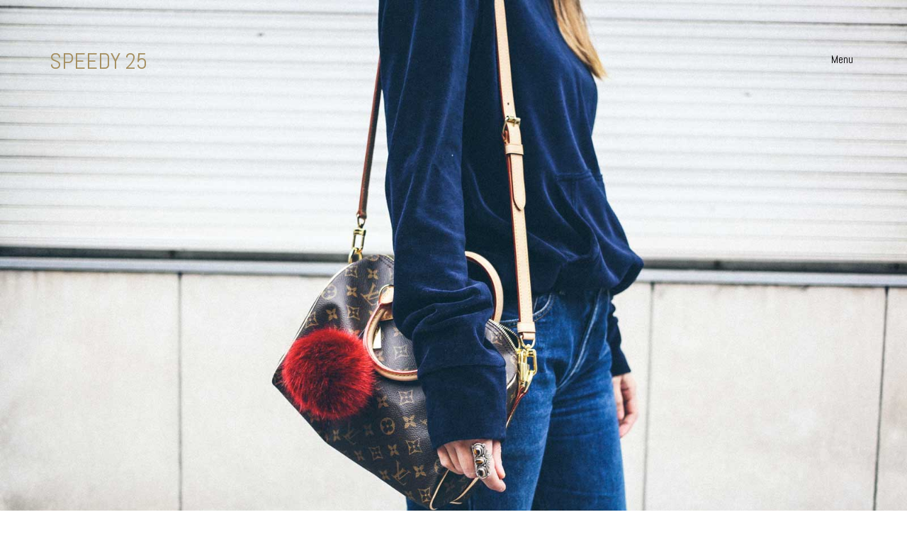

--- FILE ---
content_type: text/html; charset=utf-8
request_url: https://www.speedy25.com/louis-vuitton-clapton-backpack-pink/
body_size: 8389
content:
<!DOCTYPE html>
<html lang="en-US" prefix="og: http://ogp.me/ns#">
<head>	
<meta charset="UTF-8">	
<meta http-equiv="X-UA-Compatible" content="IE=edge">	
<meta name="viewport" content="width=device-width, initial-scale=1">	
<title>Louis Vuitton Clapton Backpack Pink - Speedy 25</title>
<meta name="description" content="Louis Vuitton Clapton Backpack Pink">
<link rel="canonical" href="https://www.speedy25.com/louis-vuitton-clapton-backpack-pink/" />
<meta property="og:locale" content="en_US" />
<meta property="og:type" content="article" />
<meta property="og:title" content="Louis Vuitton Clapton Backpack Pink - Speedy 25" />
<meta property="og:description" content="Louis Vuitton Clapton Backpack Pink" />
<meta property="og:url" content="http://www.speedy25.com/louis-vuitton-clapton-backpack-pink/" />
<meta property="og:site_name" content="Speedy 25" />
<meta property="article:tag" content="Louis Vuitton Clapton Backpack Pink" />
<meta property="article:section" content="Louis Vuitton Clapton Backpack Pink" />
<meta property="article:published_time" content="2025-12-01 10:06:21am" />
<meta property="article:modified_time" content="2025-12-01 10:06:21am" />
<meta property="og:updated_time" content="2025-12-01 10:06:21am" />
<meta property="og:image" content="@@@@img@@@@" />
<meta property="og:image:width" content="1600" />
<meta property="og:image:height" content="1067" />
<meta name="twitter:card" content="summary" />
<meta name="twitter:description" content="Louis Vuitton Clapton Backpack Pink" />
<meta name="twitter:title" content="Louis Vuitton Clapton Backpack Pink - Speedy 25" />
<meta name="twitter:image" content="@@@@img@@@@" />


	<style type="text/css">img.wp-smiley,img.emoji {	display: inline !important;	border: none !important;	box-shadow: none !important;	height: 1em !important;	width: 1em !important;	margin: 0 .07em !important;	vertical-align: -0.1em !important;	background: none !important;	padding: 0 !important;}</style><link rel='stylesheet' id='layerslider-css'  href='/wp-content/plugins/LayerSlider/static/css/layerslider.css?ver=5.6.3' type='text/css' media='all' /><link rel='stylesheet' id='ls-google-fonts-css' href="https://fonts.googleapis.com/css?family=Lato:100,300,regular,700,900%7COpen+Sans:300%7CIndie+Flower:regular%7COswald:300,regular,700&#038;subset=latin%2Clatin-ext" type='text/css' media='all' /><link rel='stylesheet' id='rs-plugin-settings-css'  href='/wp-content/plugins/revslider/public/assets/css/settings.css?ver=5.2.2' type='text/css' media='all' /><style id='rs-plugin-settings-inline-css' type='text/css'>#rs-demo-id {}</style><link rel='stylesheet' id='owl.carousel.css-css'  href='/wp-content/plugins/showcase-visual-composer-addon/assets/css/owl.carousel.min.css?ver=1.3.3' type='text/css' media='' /><link rel='stylesheet' id='owl.theme.css-css'  href='/wp-content/plugins/showcase-visual-composer-addon/assets/css/owl.theme.min.css?ver=1.3.3' type='text/css' media='' /><link rel='stylesheet' id='sc.vc.addon.style-css'  href='/wp-content/plugins/showcase-visual-composer-addon/assets/css/style.min.css?ver=1.0.4' type='text/css' media='' /><link rel='stylesheet' id='wcqi-css-css'  href='/wp-content/plugins/woocommerce-quantity-increment/assets/css/wc-quantity-increment.css?ver=4.9.13' type='text/css' media='all' /><link rel='stylesheet' id='bootstrap-css'  href='/wp-content/themes/kalium/assets/css/bootstrap.css' type='text/css' media='all' /><link rel='stylesheet' id='kalium-main-css'  href='/wp-content/themes/kalium/assets/css/kalium.css?ver=1.8.8.1' type='text/css' media='all' /><link rel='stylesheet' id='font-awesome-css'  href='/wp-content/themes/kalium/assets/css/fonts/font-awesome/font-awesome.css' type='text/css' media='all' /><link rel='stylesheet' id='font-flaticons-css'  href='/wp-content/themes/kalium/assets/css/fonts/flaticons-custom/flaticon.css' type='text/css' media='all' /><link rel='stylesheet' id='font-lineaicons-css'  href='/wp-content/themes/kalium/assets/css/fonts/linea-iconfont/linea_iconfont.css' type='text/css' media='all' /><link rel='stylesheet' id='style-css'  href='/wp-content/themes/kalium/style.css' type='text/css' media='all' /><link rel='stylesheet' id='custom-skin-css'  href='/wp-content/themes/kalium/assets/css/custom-skin.css?ver=1.8.8.1' type='text/css' media='all' /><link rel='stylesheet' id='fluidbox-css'  href='/wp-content/themes/kalium/assets/js/fluidbox/css/fluidbox.css' type='text/css' media='all' /><link rel='stylesheet' id='primary-font-css'  href='//fonts.googleapis.com/css?family=Abel:300,400,500,700&#038;subset=latin' type='text/css' media='all' /><!--n2css--><script type="text/javascript">var ajaxurl = ajaxurl || '/wp-admin/admin-ajax.php';</script><style>body{font-family: 'Abel', sans-serif;font-weight: 300;text-transform: none}.single-blog-holder .comments-holder .comment-holder .commenter-details .name a{font-family: 'Abel', sans-serif;font-weight: 300;text-transform: none}h1,h2,h3,h4,h5,h6{font-family: 'Abel', sans-serif;font-weight: 300;text-transform: uppercase}.message-form .send{font-family: 'Abel', sans-serif;font-weight: 300;text-transform: uppercase}.single-blog-holder .blog-author-holder .author-name{font-family: 'Abel', sans-serif;font-weight: 300;text-transform: uppercase}.single-blog-holder .comments-holder .comment-holder .commenter-details .name{font-family: 'Abel', sans-serif;font-weight: 300;text-transform: uppercase}.single-blog-holder .post-controls .next-post strong,.single-blog-holder .post-controls .prev-post strong{font-family: 'Abel', sans-serif;font-weight: 300;text-transform: uppercase}.single-portfolio-holder .portfolio-big-navigation a{font-family: 'Abel', sans-serif;font-weight: 300;text-transform: uppercase}.main-header.menu-type-standard-menu .standard-menu-container.menu-skin-main{font-family: 'Abel', sans-serif;font-weight: 300;text-transform: uppercase}.main-header.menu-type-standard-menu .standard-menu-container.menu-skin-main div.menu > ul ul{font-family: 'Abel', sans-serif;font-weight: 300;text-transform: uppercase}.header-logo.logo-text,.search-input-live-type,.blog-sidebar .sidebar-box-holder .product_list_widget li .product-details{font-family: 'Abel', sans-serif;font-weight: 300;text-transform: uppercase}</style><script type='text/javascript' src='/wp-includes/js/jquery/jquery.js?ver=1.12.4'></script><script type='text/javascript' src='/wp-includes/js/jquery/jquery-migrate.min.js?ver=1.4.1'></script><script type='text/javascript' src='/wp-content/plugins/LayerSlider/static/js/layerslider.kreaturamedia.jquery.js?ver=5.6.3'></script><script type='text/javascript' src='/wp-content/plugins/LayerSlider/static/js/layerslider.transitions.js?ver=5.6.3'></script><script type='text/javascript' src='/wp-content/plugins/revslider/public/assets/js/jquery.themepunch.tools.min.js?ver=5.2.2'></script><script type='text/javascript' src='/wp-content/plugins/revslider/public/assets/js/jquery.themepunch.revolution.min.js?ver=5.2.2'></script><script type='text/javascript' src='/wp-content/plugins/woocommerce/assets/js/frontend/add-to-cart.min.js?ver=3.3.5'></script><script type='text/javascript' src='/wp-content/plugins/woocommerce-quantity-increment/assets/js/wc-quantity-increment.min.js?ver=4.9.13'></script><script type='text/javascript' src='/wp-content/plugins/js_composer/assets/js/vendors/woocommerce-add-to-cart.js?ver=4.11'></script><link rel='https://api.w.org/' href='/wp-json/' /><link rel="wlwmanifest" type="application/wlwmanifest+xml" href="/wp-includes/wlwmanifest.xml" /> <meta name="generator" content="WordPress 4.9.13" /><meta name="generator" content="WooCommerce 3.3.5" /><link rel='shortlink' href='/louis-vuitton-clapton-backpack-pink/' />	

      
        				<style id="theme-custom-css">body {font-size: 16px !important;}.home .auto-type-element {font-size: 16px;line-height: 26px;}.gmnoprint {display: none;}.menu-bar .ham:after {top: 6px !important;}.menu-bar .ham:before {top: -6px !important;}.menu-bar.exit .ham:before {top: -10px !important;}.page-id-2167 .menu-bar.menu-skin-dark .ham:after, .page-id-2167 .menu-bar.menu-skin-dark .ham:before,.page-id-2167 .menu-bar.menu-skin-dark .ham {background-color: #FFF;}.page-id-2261 .menu-bar.menu-skin-dark .ham:after, .page-id-2261 .menu-bar.menu-skin-dark .ham:before,.page-id-2261 .menu-bar.menu-skin-dark .ham {background-color: #FFF;}.blog-holder .box-holder .post-format .hover-state {background: #FFF !important;}.blog-holder .isotope-item .box-holder .post-info {border: none;}.blog-holder .box-holder .post-info p {display: none !important;}.blog-holder .box-holder .post-info h2 {text-align: center !important;line-height: normal;margin-bottom: 0px;}.blog-holder .box-holder .post-info .details .category i, .blog-holder .box-holder .post-info .details .date i {display: none !important;}.blog-holder .isotope-item .box-holder .post-info h2 a {font-size: 20px !important;}.blog-holder .isotope-item .box-holder .post-info .details {text-align: center;float: none !important;margin-top: 5px;}.blog-holder .box-holder .post-info .details .category, .blog-holder .box-holder .post-info .details .date {float: none !important;text-transform: uppercase;letter-spacing: 5px;font-size: 11px;color: #999;}body.single-post .message-form .form-group .placeholder {    padding-bottom: 0px !important;}.single-blog-holder .comments-holder .comment-holder .commenter-image .comment-connector {border-color: #FFF;}.single-blog-holder .blog-content-holder .post-date-and-category .details>div {display: inline-block;    width: auto;    float: none !important;    text-transform: uppercase;    letter-spacing: 5px;    font-size: 11px;    padding: 0px;    color: #999;}.single-blog-holder .details .date .icon {display: none;}.blog .section-title, .home .section-title  {text-align: center !important;}.portfolio-holder .thumb .hover-state .info p a:hover {color: #a58f60;}body.page-id-2167 .social-networks .list-inline {    text-align: center;}.product-filter ul {text-align: center;text-transform: uppercase;}.product-filter .portfolio-subcategory {    left: 50%;right: auto;    transform: translateX(-50%);}body.page-id-2261 .lab-autotype-text-entry {box-shadow: 0px 2px 0px #222}@media screen and (min-width: 480px){.blog .section-title h2, .home .section-title h2   {    margin-top: 100px;font-size: 40px !important;}}@media screen and (min-width: 992px){.blog .section-title h2, .home .section-title h2   {    margin-top: 20px;font-size: 90px !important;}}@media screen and (min-width: 1200px){.blog .section-title h2, .home .section-title h2 {    font-size: 50px !important;    margin-top: 100px;}}</style>	<noscript><style>.woocommerce-product-gallery{ opacity: 1 !important; }</style></noscript>			<style type="text/css">.recentcomments a{display:inline !important;padding:0 !important;margin:0 !important;}</style>	



<![endif]--><noscript><style type="text/css"> .wpb_animate_when_almost_visible { opacity: 1; }</style></noscript>
</head>

<body class="post-template-default single single-post postid-4035 single-format-standard has-fixed-footer body-lg-skin-kalium-default wpb-js-composer js-comp-ver-4.11 vc_responsive header-absolute">	<div class="mobile-menu-wrapper">		<div class="mobile-menu-container">						<ul id="menu-main-menu" class="menu"><li id="menu-item-3996" class="menu-item menu-item-type-post_type menu-item-object-page menu-item-home menu-item-3996"><a title="old louis vuitton purses" href="/old-louis-vuitton-purses/" class="menu-link">old louis vuitton purses</a></li><li id="menu-item-4036" class="menu-item menu-item-type-post_type menu-item-object-page menu-item-4036"><a title="mens leather satchel bags ireland scotland" href="/mens-leather-satchel-bags-ireland-scotland/" class="menu-link">mens leather satchel bags ireland scotland</a></li><li id="menu-item-4100" class="menu-item menu-item-type-post_type menu-item-object-page menu-item-4100"><a title="louis vuitton montsouris backpack 2018" href="/louis-vuitton-montsouris-backpack-2018/" class="menu-link">louis vuitton montsouris backpack 2018</a></li><li id="menu-item-4110" class="menu-item menu-item-type-post_type menu-item-object-page current_page_parent menu-item-4110"><a title="louis vuitton t shirt size guide" href="/louis-vuitton-t-shirt-size-guide/" class="menu-link">louis vuitton t shirt size guide</a></li></ul>										<form role="search" method="get" class="search-form" action="/">			<input type="search" class="search-field" placeholder="Search site..." value="" name="s" id="search_mobile_inp" />						<label for="search_mobile_inp">				<i class="fa fa-search"></i>			</label>						<input type="submit" class="search-submit" value="Go" />		</form>					</div>	</div><div class="mobile-menu-overlay"></div>	<div class="wrapper" id="main-wrapper">		<header class="main-header menu-type-full-bg-menu is-sticky sticky-soft-bg sticky-autohide sticky-mobile-disabled">	<div class="container">		<div class="logo-and-menu-container">						<div class="logo-column">				<style>.logo-image { width: 50px; }</style><a style='overflow:visible;' href="/" class="header-logo logo-image"><h2>Speedy 25</h2></a>			</div>							<div class="menu-column">																											<a class="menu-bar menu-skin-dark" data-menu-skin-default="menu-skin-dark" data-menu-skin-active="menu-skin-light" href="#">								<span class="show-menu-text icon-hide">Menu</span>		<span class="hide-menu-text">Close</span>				<span class="ham"></span>							</a>								</div>		</div>						<div class="full-screen-menu menu-open-effect-fade menu-skin-dark  menu-horizontally-center menu-aligned-center ">			<div class="container">				<nav>				<ul id="menu-main-menu-1" class="menu"><li class="menu-item menu-item-type-post_type menu-item-object-page menu-item-home menu-item-3996"><a title="louis vuitton supreme camo hat ebay" href="/louis-vuitton-supreme-camo-hat-ebay/" class="menu-link">louis vuitton supreme camo hat ebay</a></li><li class="menu-item menu-item-type-post_type menu-item-object-page menu-item-4036"><a title="louis vuitton usa corporate headquarters" href="/louis-vuitton-usa-corporate-headquarters/" class="menu-link">louis vuitton usa corporate headquarters</a></li><li class="menu-item menu-item-type-post_type menu-item-object-page menu-item-4100"><a title="louis vuitton neverfull pink trimmed" href="/louis-vuitton-neverfull-pink-trimmed/" class="menu-link">louis vuitton neverfull pink trimmed</a></li><li class="menu-item menu-item-type-post_type menu-item-object-page current_page_parent menu-item-4110"><a title="ladies handbags clearance" href="/ladies-handbags-clearance/" class="menu-link">ladies handbags clearance</a></li></ul>					</nav>				</div>											</div>			</div></header><script type="text/javascript">	var headerOptions = {"stickyUseCustomLogo":true,"stickyCustomLogo":["\/wp-content\/uploads\/2016\/11\/R_LOGO.jpg","119","127",""],"stickyCustomLogoWidth":"38"};</script><div class="single-blog-holder post-4035 post type-post status-publish format-standard has-post-thumbnail hentry category-fashion tag-arte-antwerp tag-carven tag-levis tag-sarenza">	<div class="blog-head-holder nivo do-lazy-load-on-shown">	<div class="thumb">		<a href="/wp-content/uploads/2016/10/RuthVanSoom-VuittonSpeedy25-4.jpg"><style>.arel-1 {padding-top: 66.687500% !important;}</style>	<span class="image-placeholder arel-1">		<img data-src="/wp-content/uploads/2016/10/RuthVanSoom-VuittonSpeedy25-4.jpg" width="1600" height="1067" class="visibility-hidden" alt="Vuitton Speedy 25" />	</span>		<span> <a title="louis vuitton x supreme slender wallet epi black" href="/louis-vuitton-x-supreme-slender-wallet-epi-black/" class="menu-link">louis vuitton x supreme slender wallet epi black</a>	</div></div>    <div class="container">		    	<div class="page-container">			<div class="row">    			<div class="col-xs-12">	    			<div class="row">		    			<div class="col-xs-12">			    			<div class="blog-content-holder">					    		<div class="section-title blog-title">						    		<h1>Louis Vuitton Clapton Backpack Pink</h1>						    								    								    		<div class="post-date-and-category">							    		<div class="details">		<div class="date">		<i class="icon icon-basic-calendar"></i>2025-12-01 10:06:21am	</div>			</div>						    		</div>						    										</div>			    				<div class="post-content post-formatting">				    			<img onerror="this.style.display='none'" width="100%" src="https://item2.tradesy.com/images/louis-vuitton-clapton-2018-limited-sold-out-mini-damier-ebene-pink-brown-leather-backpack-23115096-1-0.jpg?width=720&height=960" alt="Louis Vuitton Clapton 2018 Limited Sold Out Mini Damier Ebene Pink Brown Leather Backpack - Tradesy" title="louis vuitton clapton backpack pink"/><br/><img onerror="this.style.display='none'" width="100%" src="https://item2.tradesy.com/images/louis-vuitton-2018-limited-sold-out-clapton-mini-damier-ebene-pink-brown-leather-backpack-23115096-0-1.jpg?width=720&height=960" alt="Louis Vuitton Clapton 2018 Limited Sold Out Mini Damier Ebene Pink Brown Leather Backpack - Tradesy" title="louis vuitton clapton backpack pink"/><br/><img onerror="this.style.display='none'" width="100%" src="https://i.ebayimg.com/images/g/wfQAAOSwfdVfPEOj/s-l1600.jpg" alt="LOUIS VUITTON Clapton backpack rucksack bag N42262 Damier Magnolia pink/Brown LV | eBay" title="louis vuitton clapton backpack pink"/><br/><img onerror="this.style.display='none'" width="100%" src="https://i.pinimg.com/originals/ca/23/19/ca23190903be9400c2e96ebf1dfd8861.jpg" alt="The 10 Best Luxury Backpacks for Summer 2018 | Louis vuitton backpack, Louis vuitton handbags ..." title="louis vuitton clapton backpack pink"/><br/><img onerror="this.style.display='none'" width="100%" src="https://img-static.tradesy.com/item/23641929/louis-vuitton-clapton-pink-and-brown-leather-backpack-0-2-540-540.jpg" alt="Louis Vuitton Clapton Pink and Brown Leather Backpack - Tradesy" title="louis vuitton clapton backpack pink"/><br/><p><h2>Best 25+ Deals for Louis Vuitton Checkered Bag | Poshmark</h2>Pink Lily PINK Victoria's Secret PLAYBOY Polo by Ralph Lauren Prada ... louis vuitton clutch bags &#187; ... Louis Vuitton Clapton noir woman’s wallet NWT $900 $1,080 Size: OS Louis Vuitton christinekicos1. 9. 2. Louis Vuitton ...</p><p>Nov 8, 2020 - Find great deals up to 70% off on pre-owned Louis Vuitton Everyday Backpacks louis vuitton clapton backpack pink  on Mercari. Save on a huge selection of new and used items — from fashion to toys, shoes to electronics.</p><p><h2>Louis Vuitton Backpack Clapton Damier Ebene Pink</h2>Buy and sell authentic handbags including the Louis Vuitton Backpack Clapton Damier Ebene Pink in Coated Canvas/Leather with Gold-tone and thousands of other handbags.</p><p><span class="news_dt">Dec 03, 2019</span>&nbsp;&#0183;&#32;Among all Louis Vuitton backpacks, Palm Springs is the most structured and rigorous in its silhouette, a day-to-night, London-to-Paris kind of backpack. As with Louis Vuitton’s LockMe, the Palm Springs backpack comes in a plethora of styles (among which the ones featuring the fashion house’s iconic soft Monogram canvas are the most louis vuitton clapton backpack pink  popular ...</p><p><h2>Buy Replica Louis Vuitton Damier Ebene Canvas Bags,Fake LV ...</h2>Louis Vuitton N23345 Damier Ebene Canvas Cosmetic Pouch GM $ 199.00 $ 99.00 Add to cart; Sale! Louis Vuitton N40104 Clapton Backpack Damier Ebene Canvas Scarlet $ 299.00 $ 219.00 Add to cart; Sale! Louis Vuitton N40108 Damier Ebene Canvas Vavin PM Wine $ 299.00 $ 199.00 Add to cart; louis vuitton clapton backpack pink  Sale! Louis Vuitton N40108 Damier Ebene Canvas Vavin PM Red ...</p><p>Louis Vuitton Beaumarchais Damier Ebene Venus Pink $ 390.00 Add to cart. Louis Vuitton Beaumarchais Damier Ebene Noir $ 390.00 Add to cart. Louis Vuitton Saintonge Damier Azur Canvas Blue ... Louis Vuitton Clapton Backpack Cream $ 380.00 Add to cart. Louis Vuitton Clapton Backpack Magnolia</p><p><h2>Louis Vuitton Women's Backpacks: Shop Online Now | BUYMA</h2>Best known for its iconic LV Monogram print, Louis Vuitton began in the luggage business, but has quickly expanded its product range to bags, clothing and accessories. Recently, the brand has been collaborating with many artists to create unique, over-the-top pieces that have been growing in popularity among younger generations and Chinese fans.</p><p>Description. Brown and tan Damier Ebene coated canvas Louis Vuitton Clapton PM with brass hardware, pale pink grained calf leather trim, single flat adjustable shoulder strap, single exterior slip pocket, protective feet at base, three interior compartments; one with zip closure, pale pink Alcantara lining, dual slip pockets at interior wall and logo push-lock closure at front flap.</p><p><h2>Louis Vuitton Canvas Backpacks | Mercari</h2>Nov 17, 2020 - Find great deals up to 70% off on pre-owned Louis Vuitton Canvas Backpacks on Mercari. Save on a huge selection of new and used items — from fashion to toys, shoes to electronics.</p><br/> RECENT POSTS: <br/><ul><li><a title="lv neonoe dupe" href="/lv-neonoe-dupe/" class="menu-link">lv neonoe dupe</a></li><li><a title="does louis vuitton use faux leather" href="/does-louis-vuitton-use-faux-leather/" class="menu-link">does louis vuitton use faux leather</a></li><li><a title="lv multicolor long wallet" href="/lv-multicolor-long-wallet/" class="menu-link">lv multicolor long wallet</a></li><li><a title="recall on the louis vuitton metis hobo" href="/recall-on-the-louis-vuitton-metis-hobo/" class="menu-link">recall on the louis vuitton metis hobo</a></li><li><a title="neverfull bag organizer" href="/neverfull-bag-organizer/" class="menu-link">neverfull bag organizer</a></li><li><a title="christmas countdown 2020 gift" href="/christmas-countdown-2020-gift/" class="menu-link">christmas countdown 2020 gift</a></li><li><a title="louis vuitton gm vs pm vs mm" href="/louis-vuitton-gm-vs-pm-vs-mm/" class="menu-link">louis vuitton gm vs pm vs mm</a></li><li><a title="sell your designer handbags for cash" href="/sell-your-designer-handbags-for-cash/" class="menu-link">sell your designer handbags for cash</a></li><li><a title="lv empreinte speedy b 2018" href="/lv-empreinte-speedy-b-2018/" class="menu-link">lv empreinte speedy b 2018</a></li><li><a title="usa nails st louis park mn" href="/usa-nails-st-louis-park-mn/" class="menu-link">usa nails st louis park mn</a></li><li><a title="afterpay gucci belt" href="/afterpay-gucci-belt/" class="menu-link">afterpay gucci belt</a></li><li><a title="michael kors mott phone crossbody bag" href="/michael-kors-mott-phone-crossbody-bag/" class="menu-link">michael kors mott phone crossbody bag</a></li><li><a title="gucci belt with small g's" href="/gucci-belt-with-small-g's/" class="menu-link">gucci belt with small g's</a></li><li><a title="neiman marcus womens bags" href="/neiman-marcus-womens-bags/" class="menu-link">neiman marcus womens bags</a></li></ul>	    				</div>			    								    					    				</div>		    			</div>						<div class="col-xs-12">	</div>	    			</div>    			</div>				    		</div>    		<div class="row">	<div class="col-sm-12">		<div class="post-controls">						<a title="louis vuitton monogram empreinte lumineuse pm" href="/louis-vuitton-monogram-empreinte-lumineuse-pm/" class="menu-link">louis vuitton monogram empreinte lumineuse pm</a>									<a title="louis vuitton damier azur canvas noe bag" href="/louis-vuitton-damier-azur-canvas-noe-bag/" class="menu-link">louis vuitton damier azur canvas noe bag</a>					</div>	</div></div>		</div>    </div>	<!-- Comments -->		<div class="leave-reply-holder">	    <div class="container">				<div id="respond" class="comment-respond">		<h3 id="reply-title" class="comment-reply-title">Share your thoughts <small><a rel="nofollow" id="cancel-comment-reply-link" href="new-in-vuitton-speedy-25/#respond" style="display:none;">Cancel reply</a></small></h3>			<form action="/" method="post" id="commentform" class="comment-form" novalidate>					<div class="message-form">		<div class="row">	<div class="col-sm-12">		<div class="form-group">			<div class="placeholder ver-two">				<label for="comment">Comment</label>			</div>			<textarea id="comment" name="comment" cols="45" rows="8" aria-describedby="form-allowed-tags" aria-required="true"></textarea>		</div>	</div><div class="col-sm-4"><div class="form-group absolute"><div class="placeholder"><label for="author">Name <span class="required">*</span></label></div> <input id="author" name="author" type="text" value="" size="30" maxlength="245" required='required' /></div></div><div class="col-sm-4"><div class="form-group absolute"><div class="placeholder"><label for="email">Email <span class="required">*</span></label></div> <input id="email" name="email" type="email" value="" size="30" maxlength="100" aria-describedby="email-notes" required='required' /></div></div><div class="col-sm-4"><div class="form-group absolute"><div class="placeholder"><label for="url">Website</label></div> <input id="url" name="url" type="url" value="" size="30" maxlength="200" /></div></div><p class="form-submit"><input name="submit" type="submit" id="submit" class="send" value="Comment" /> <input type='hidden' name='comment_post_ID' value='4035' id='comment_post_ID' /><input type='hidden' name='comment_parent' id='comment_parent' value='0' /></p><noscript><input type="hidden" name="JS04X7" value="NS1" /></noscript><noscript><p><strong>Currently you have JavaScript disabled. In order to post comments, please make sure JavaScript and Cookies are enabled, and reload the page.</strong> <a title="louis vuitton monogram multicolor heartbreaker" href="/louis-vuitton-monogram-multicolor-heartbreaker/" class="menu-link">louis vuitton monogram multicolor heartbreaker</a></p></noscript>			</form>			</div><!-- #respond -->			</div>	</div>			</div>	</div>	</div>	</div>		<style> footer.main-footer { background-color: #eeeeee; } </style><footer id="footer" class="main-footer footer-bottom-vertical fixed-footer fixed-footer-fade">	<div class="container">		<div class="big-footer">				<div class="row">		<div class="col-sm-4"><div class="wp-widget section null-instagram-feed null-instagram-feed-2"><h3>Instagram</h3>Instagram has returned invalid data.</div></div>		<div class="col-sm-4"><div class="wp-widget section widget_recent_entries recent-posts-5">		<h3>The Journey of Ruth</h3>		<ul>											<li>					<a title="louis vuitton multi pochette accessoires crossbody bag m44840" href="/louis-vuitton-multi-pochette-accessoires-crossbody-bag-m44840/" class="menu-link">louis vuitton multi pochette accessoires crossbody bag m44840</a>											<span class="post-date">March 25, 2018</span>									</li>											<li>					<a title="lv mini" href="/lv-mini/" class="menu-link">lv mini</a>											<span class="post-date">October 12, 2017</span>									</li>											<li>					<a title="louis vuitton monogram denim shawl m72046" href="/louis-vuitton-monogram-denim-shawl-m72046/" class="menu-link">louis vuitton monogram denim shawl m72046</a>											<span class="post-date">October 3, 2017</span>									</li>											<li>					<a title="nike shoe outlet store orlando fl" href="/nike-shoe-outlet-store-orlando-fl/" class="menu-link">nike shoe outlet store orlando fl</a>											<span class="post-date">October 1, 2017</span>									</li>											<li>					<a title="black friday lg tv deals 2019" href="/black-friday-lg-tv-deals-2019/" class="menu-link">black friday lg tv deals 2019</a>											<span class="post-date">September 25, 2017</span>									</li>					</ul>		</div></div><div class="col-sm-4"><div class="wp-widget section widget_search search-4"><h3>Search</h3><div class="widget_search wp-widget">			<form role="search" method="get" class="search-form search-bar" action="/">				<label>					<span class="screen-reader-text">Search for:</span>					<input type="search" class="form-control search-field" placeholder="Search site..." value="" name="s" id="s" title="Search for:" />				</label>				<input type="submit" class="search-submit go-button" id="searchsubmit" value="Go" />			</form>		</div></div></div><div class="col-sm-4"><div class="wp-widget section widget_pages pages-2"><h3>Pages</h3>		<ul>			<li class="page_item page-item-2167"><a title="men's louis vuitton cross body bag" href="/men's-louis-vuitton-cross-body-bag/" class="menu-link">men's louis vuitton cross body bag</a></li><li class="page_item page-item-2261"><a title="black friday deals on lg oled tvs" href="/black-friday-deals-on-lg-oled-tvs/" class="menu-link">black friday deals on lg oled tvs</a></li><li class="page_item page-item-3994 current_page_parent"><a title="gucci soho shoulder bag black" href="/gucci-soho-shoulder-bag-black/" class="menu-link">gucci soho shoulder bag black</a></li><li class="page_item page-item-3995"><a title="louis vuitton epi cluny bag price" href="/louis-vuitton-epi-cluny-bag-price/" class="menu-link">louis vuitton epi cluny bag price</a></li>		</ul>		</div></div>	</div></div><hr>	</div>		<div class="footer-bottom">		<div class="container">			<div class="footer-links">				<div class="row">															<div class="col-xs-12">						<div class="copyright">							<p>© Copyright Speedy25 2020. All Rights Reserved.</p>						</div>					</div>									</div>			</div>		</div>	</div>	</footer>

<style>.wrapper {padding-top: 0px !important}</style><link rel='stylesheet' id='nivo-lightbox-css'  href='/wp-content/themes/kalium/assets/js/nivo-lightbox/nivo-lightbox.css' type='text/css' media='all' /><link rel='stylesheet' id='nivo-lightbox-default-css'  href='/wp-content/themes/kalium/assets/js/nivo-lightbox/themes/default/default.css' type='text/css' media='all' /><script type='text/javascript' src='/wp-content/plugins/showcase-visual-composer-addon/assets/js/owl.carousel.min.js?ver=1.3.3'></script><script type='text/javascript' src='/wp-content/plugins/woocommerce/assets/js/jquery-blockui/jquery.blockUI.min.js?ver=2.70'></script><script type='text/javascript' src='/wp-content/plugins/woocommerce/assets/js/js-cookie/js.cookie.min.js?ver=2.1.4'></script><script type='text/javascript'>/* <![CDATA[ */var woocommerce_params = {"ajax_url":"\/wp-admin\/admin-ajax.php","wc_ajax_url":"\/?wc-ajax=%%endpoint%%"};/* ]]> */</script><script type='text/javascript' src='/wp-content/plugins/woocommerce/assets/js/frontend/woocommerce.min.js?ver=3.3.5'></script><script type='text/javascript'>/* <![CDATA[ */var wc_cart_fragments_params = {"ajax_url":"\/wp-admin\/admin-ajax.php","wc_ajax_url":"\/?wc-ajax=%%endpoint%%","cart_hash_key":"wc_cart_hash_53eeb6ad7e70f274404854e3c43f20a2","fragment_name":"wc_fragments_53eeb6ad7e70f274404854e3c43f20a2"};/* ]]> */</script><script type='text/javascript' src='/wp-content/plugins/woocommerce/assets/js/frontend/cart-fragments.min.js?ver=3.3.5'></script><script type='text/javascript' src='/wp-content/themes/kalium/assets/js/bootstrap.min.js'></script><script type='text/javascript' src='/wp-content/themes/kalium/assets/js/TweenMax.min.js'></script><script type='text/javascript' src='/wp-content/themes/kalium/assets/js/modernizr.custom.js'></script><script type='text/javascript' src='/wp-content/themes/kalium/assets/js/joinable.min.js?ver=1.8.8.1'></script><script type='text/javascript' src='/wp-content/themes/kalium/assets/js/fluidbox/jquery.fluidbox.min.js'></script><script type='text/javascript' src='/wp-includes/js/comment-reply.min.js?ver=4.9.13'></script><script type='text/javascript' src='/wp-content/plugins/wp-spamshield/js/jscripts-ftr-min.js'></script><script type='text/javascript' src='/wp-includes/js/wp-embed.min.js?ver=4.9.13'></script><script type='text/javascript' src='/wp-content/themes/kalium/assets/js/nivo-lightbox/nivo-lightbox.min.js'></script><script type='text/javascript' src='/wp-content/themes/kalium/assets/js/kalium-custom.min.js?ver=1.8.8.1'></script>		
<script defer src="https://static.cloudflareinsights.com/beacon.min.js/vcd15cbe7772f49c399c6a5babf22c1241717689176015" integrity="sha512-ZpsOmlRQV6y907TI0dKBHq9Md29nnaEIPlkf84rnaERnq6zvWvPUqr2ft8M1aS28oN72PdrCzSjY4U6VaAw1EQ==" data-cf-beacon='{"version":"2024.11.0","token":"e8b2623624754357b44e292af5f0487c","r":1,"server_timing":{"name":{"cfCacheStatus":true,"cfEdge":true,"cfExtPri":true,"cfL4":true,"cfOrigin":true,"cfSpeedBrain":true},"location_startswith":null}}' crossorigin="anonymous"></script>
</body></html>

--- FILE ---
content_type: text/javascript
request_url: https://www.speedy25.com/wp-content/themes/kalium/assets/js/kalium-custom.min.js?ver=1.8.8.1
body_size: 14107
content:
function portfolioLightboxGetByField(e,t){if("undefined"==typeof lgEntries)return null;for(var a in lgEntries){var o=lgEntries[a];if("undefined"==typeof o)delete lgEntries[a];else if(e==o[t])return o}return null}function portfolioLightboxGetByPortfolioId(e){return portfolioLightboxGetByField(e,"portfolioItemId")}function portfolioLightboxGetByIndex(e){return portfolioLightboxGetByField(e,"index")}function portfolioLightboxGetCurrentByHash(){var e=window.location.hash.toString();return is.empty(e)?null:(e=e.replace("#",""),portfolioLightboxGetByField(e,"hash"))}function portfolioOpenLightbox(e,t){jQuery(".lg-container").remove();var a=jQuery('<div class="lg-container"></div>').appendTo(publicVars.$body),o=publicVars.$body.hasClass("kalium-lb-single-nav-mode");if(a.data("lbIsOpen")||is.not.array(lgEntries))return!1;a.data("lbIsOpen",!0);var i=[];for(var n in lgEntries)jQuery('[data-portfolio-item-id="'+lgEntries[n].portfolioItemId+'"]').is(":visible")&&i.push(lgEntries[n]);var s={dynamic:!0,dynamicEl:i},r=null;if(r=t?portfolioLightboxGetByIndex(e):portfolioLightboxGetByPortfolioId(e),is.not["null"](r))if(s.dynamicEl.length!=lgEntries.length)for(var n in s.dynamicEl)s.dynamicEl[n].portfolioItemId==r.portfolioItemId&&n>0&&(s.index=n);else r.index>0&&r.index<s.dynamicEl.length&&(s.index=r.index);if(is.not.number(s.index)&&(s.index=0),o){var l=r.portfolioItemId,c=[];for(var n in s.dynamicEl)s.dynamicEl[n].portfolioItemId==l&&c.push(s.dynamicEl[n]);s.dynamicEl=c,s.index=r.subIndex}a.lightGallery(jQuery.extend(lgOptions,s)).on("onCloseAfter.lg",function(e){a.data("lbIsOpen",!1),a.remove(),portfolioLightboxHash(null),lockDeviceScale(!0)}).on("onAfterOpen.lg",function(e){portfolioLightboxHash(r),lockDeviceScale()}).on("onBeforeSlide.lg",function(e,t,a){if(o){for(var i in c)if(c[i].subIndex==a){portfolioLightboxHash(c[i]);break}}else portfolioLightboxHash(portfolioLightboxGetByIndex(a))})}function portfolioLightboxHash(e){var t=jQuery(window).scrollTop();window.location.hash=is["null"](e)?"":e.hash,jQuery(window).scrollTop(t)}function lockDeviceScale(e){var t=jQuery('head meta[name="viewport"]');e?t.attr("content","width=device-width, initial-scale=1"):t.attr("content","width=device-width, initial-scale=1, maximum-scale=1, user-scalable=no")}function partiallyStickyElement(e,t,a){var o=!1,i=!1,n,s,r={top:0,maxViewportWidth:768};"object"==typeof a&&jQuery.extend(r,a);var l=0;publicVars.$mainHeader.is(".is-sticky")&&(l=parseInt(publicVars.$mainHeader.data("stickyMenuHeight"),0),NaN==l&&(l=0),r.top+=l),r.resetElement=function(){o=!1,e.removeClass("is-fixed is-absolute").removeAttr("style")},r.makeItSticky=function(){o=!0;var t=e.offset(),a=e.width();e.addClass("is-fixed").css({left:t.left-e.css("marginLeft"),top:r.top,width:a})},r.stickToRowEl=function(){o=!1;var a=t.outerHeight()-e.outerHeight(),i=e.width();e.addClass("is-absolute").css({top:a,width:i})},r.checkWinWidth=function(){return jQuery(window).width()<r.maxViewportWidth?(r.destroy(),!1):!0},r.destroy=function(){o=!1,i=!1,n&&(n.destroy(),n=null),s&&(s.destroy(),s=null),r.resetElement()},r.checkLocation=function(){n&&n.isAboveViewport&&(r.makeItSticky(),s.isAboveViewport&&(r.resetElement(),r.stickToRowEl()))},r.recalculateLocation=function(){r.destroy(),r.setupScrollMonitor(),r.checkLocation()},r.setupScrollMonitor=function(){if(!r.checkWinWidth())return!1;var a={top:r.top};n=scrollMonitor.create(e,a),n.lock(),n.stateChange(function(){1==o&&!i&&n.isFullyInViewport&&r.resetElement(),0==o&&!i&&n.isAboveViewport&&(r.resetElement(),r.makeItSticky(),s.isBelowViewport?r.resetElement():s.isAboveViewport&&!n.isBelowViewport&&r.stickToRowEl())});var c={top:e.outerHeight()-t.outerHeight()+r.top};return l>0&&(c.top+=publicVars.$mainHeader.outerHeight()-l),s=scrollMonitor.create(e,c),s.lock(),s.partiallyExitViewport(function(){r.resetElement(),r.stickToRowEl()}),s.stateChange(function(){0==s.isAboveViewport&&(i=!1,r.resetElement(),r.makeItSticky(),n.isAboveViewport||r.resetElement(),n.isInViewport&&!s.isInViewport&&(r.resetElement(),n.isAboveViewport&&r.makeItSticky()))}),!0},r.setupScrollMonitor(),r.checkLocation(),jQuery(window).scrollTop()>0&&setTimeout(function(){r.recalculateLocation()},100),enquire.register("screen and ( max-width: "+r.maxViewportWidth+"px)",{match:function(){r.destroy()},unmatch:function(){r.setupScrollMonitor()}});var c=0;return jQuery(window).on("resize",function(){window.clearTimeout(c),c=setTimeout(r.recalculateLocation,220)}).on("load",function(){r.recalculateLocation()}),e.data("psEl",r),r}var publicVars=publicVars||{};if(function($,e,t){"use strict";$(document).ready(function(){function a(){publicVars.fullScreenMenuOptions={toBeAnimatedClass:"to-be-animated",expandAnimation:"animate-fade-slide"},publicVars.$fullScreenMenu.length&&(publicVars.$fullScreenMenu.find("li:has(> ul)").each(function(e,t){var a=$(t),n=a.find("> a"),s=a.find("> ul");a.hoverIntent({over:function(e){o(s)},out:function(){i(s)},interval:100,timeout:250})}),publicVars.$fullScreenMenu.on("click",function(e){var t=$(e.target);(publicVars.$fullScreenMenu[0]==t[0]||t.hasClass("container"))&&s()}),publicVars.$fullScreenMenuBar=$(".menu-type-full-bg-menu .menu-bar"),publicVars.$fullScreenMenuBar.on("click",function(e){return e.preventDefault(),d()?void m():void(publicVars.$fullScreenMenuBar.hasClass("exit")?s():n())}),publicVars.$fullScreenMenu.find("form.search-form").each(function(e,t){var a=$(t),o=a.find(".search-field"),i=a.find("label");o.on("keyup blur",function(){o.val().length>0?a.addClass("search-filled"):a.removeClass("search-filled")})}))}function o(e){var t=.25,a=e.parent();e.show(),a.addClass(publicVars.fullScreenMenuOptions.toBeAnimatedClass+" "+publicVars.fullScreenMenuOptions.expandAnimation+"-in");var o=e.outerHeight();e.height(0),TweenMax.to(e,t,{css:{height:o},onComplete:function(){e.attr("style","")}}),setTimeout(function(){a.addClass(publicVars.fullScreenMenuOptions.expandAnimation+"-out")},10)}function i(e){var t=.25,a=e.parent();a.removeClass(publicVars.fullScreenMenuOptions.expandAnimation+"-out"),TweenMax.to(e,t,{css:{height:0},onComplete:function(){a.removeClass(publicVars.fullScreenMenuOptions.toBeAnimatedClass+" "+publicVars.fullScreenMenuOptions.expandAnimation+"-in"),e.attr("style","")}})}function n(){publicVars.$fullScreenMenu.data("is-busy")||(publicVars.$fullScreenMenu.data("is-busy",!0).fadeIn(),publicVars.$fullScreenMenuBar.addClass("exit"),publicVars.$fullScreenMenuBar.removeClass(publicVars.$fullScreenMenuBar.data("menu-skin-default")),publicVars.$fullScreenMenuBar.addClass(publicVars.$fullScreenMenuBar.data("menu-skin-active")),setTimeout(function(){publicVars.$fullScreenMenu.data("is-busy",!1).addClass("menu-is-open"),publicVars.$body.addClass("fullscreen-menu-is-open")},200))}function s(){publicVars.$fullScreenMenu.data("is-busy")||(publicVars.$fullScreenMenu.data("is-busy",!0).removeClass("menu-is-open"),publicVars.$fullScreenMenuBar.removeClass("exit"),publicVars.$body.removeClass("fullscreen-menu-is-open"),setTimeout(function(){publicVars.$fullScreenMenuBar.removeClass(publicVars.$fullScreenMenuBar.data("menu-skin-active")),publicVars.$fullScreenMenuBar.addClass(publicVars.$fullScreenMenuBar.data("menu-skin-default")),publicVars.$fullScreenMenuBar.removeClass("is-fixed").removeAttr("style"),publicVars.$fullScreenMenu.data("is-busy",!1).fadeOut()},400))}function r(e){var t=e.children("a"),a=e.children("ul");e.addClass("sub-visible");var o=a.innerHeight();e.removeClass("sub-visible"),t.hoverIntent({over:function(){TweenMax.to(a,.4,{css:{height:o},ease:Power2.easeInOut,onComplete:function(){e.addClass("sub-visible"),a.removeAttr("style")}})},out:function(){}}),e.hoverIntent({over:function(){},out:function(){TweenMax.to(a,.2,{css:{height:0},ease:Sine.easeInOut,onComplete:function(){e.removeClass("sub-visible"),a.removeAttr("style")}})},interval:100,timeout:250})}function l(){requestAnimationFrame(function(){publicVars.$body.removeClass("sidebar-is-opened"),publicVars.$sidebarMenu.hasClass("sidebar-alignment-left")&&publicVars.$body.removeClass("sidebar-is-opened-left"),publicVars.$sidebarMenu.css("transform","translate3d(0px,0px,0px)")},publicVars.$wrapper),$(e).off("keydown",c)}function c(e){27==e.keyCode&&l()}function d(){var t=768;return $(e).width()<=t}function u(e){if("function"==typeof videojs){var t=$(e);t.addClass("video-js-init"),0==g&&0==t.find(".vjs-big-play-button").length&&videojs(e),p()}}function p(){var t=$(".video-js.vjs-using-native-controls:has( video[poster])"),a=$(".video-js.vjs-using-native-controls:has( audio[poster])");if(is.ios()&&$(e).width()>=375&&$(e).width()<=667){var o=$(".vjs-youtube");o.addClass("vjs-using-native-controls"),t.add(o)}t.each(function(e,t){var a=$(t),o=a.find("video[poster]");o.data("bg-set")||o.css({backgroundImage:"url( "+o.attr("poster")+" )"}).removeAttr("poster").data("bg-set",!0)}),a.each(function(e,t){var a=$(t),o=a.find("audio[poster]");o.data("bg-set")||o.css({backgroundImage:"url( "+o.attr("poster")+" )"}).data("bg-set",!0)})}function f(){$(".do-lazy-load-on-shown").each(function(t,a){var o=$(a),i=o.find("img[data-src]"),n=!0,s=0,r=[];if(1!=o.data("lab-lazy-loaded")){"IMG"==o.prop("tagName")&&(i=o),o.addClass("is-loading").data("lab-lazy-loaded",!0),i.each(function(e,t){r.push({src:$(t).data("src"),el:t})});for(var l in r)!function(t,a){var o=r[t].src,i=scrollMonitor.create(a[0],-a.outerHeight()/10);i.enterViewport(function(){var o=$(r[t].el),i=new Image,n=r[t].src;a.addClass("is-loading"),i.onload=function(){o.attr("src",n).removeAttr("data-src"),setTimeout(function(){a.removeClass("is-loading"),o.addClass("img-loaded"),a.addClass("loading-finished");var i=[r[t].el,n];a.trigger("lazyLoadedOnShown",i),$(e).trigger("globalLazyLoadShown",i)},50)},i.src=n})}(l,o)}})}publicVars.hash=e.location.hash.toString(),publicVars.$body=$("body"),publicVars.$wrapper=$("#main-wrapper"),publicVars.$header=$("header.main-header"),publicVars.$showMore=$(".show-more[data-action]"),publicVars.$mainHeader=$("header.main-header"),publicVars.$mainFooter=$("footer.main-footer"),publicVars.$products=$(".products"),publicVars.$fullScreenMenu=publicVars.$body.find(".menu-type-full-bg-menu .full-screen-menu"),publicVars.$standardMenu=publicVars.$body.find(".menu-type-standard-menu .standard-menu-container"),publicVars.$topMenu=publicVars.$body.find(".top-menu-container"),publicVars.$sidebarMenu=publicVars.$body.find(".sidebar-menu-wrapper"),publicVars.$sidebarMenuBar=publicVars.$body.find(".menu-type-sidebar-menu .menu-bar"),publicVars.$mobileMenu=publicVars.$body.find(".mobile-menu-wrapper"),publicVars.topBorderHeight=$(".top-border").length?$(".top-border").outerHeight():0,publicVars.hash.length&&(publicVars.hash=publicVars.hash.substring(1,publicVars.hash.length)),$(".page_item_has_children").addClass("menu-item-has-children"),publicVars.$fullScreenMenu.hasClass("submenu-indicator")&&publicVars.$fullScreenMenu.find(".menu-item-has-children > a").each(function(e,t){$(t).append(' <i class="fa fa-angle-down"></i>')}),a(),publicVars.$standardMenu.find("li:has(> ul)").add(publicVars.$topMenu.find("li:has(> ul)")).each(function(t,a){var o=$(a),i=o.find("> ul");o.hoverIntent({over:function(){i.removeClass("open-from-left"),$(e).width()<i.offset().left+i.outerWidth()&&i.addClass("open-from-left"),o.addClass("sub-visible")},out:function(){o.removeClass("sub-visible")},timeout:200,interval:50})}),publicVars.$standardMenu.find(".menu-bar").on("click",function(e){if(e.preventDefault(),d())return void m();var t=$(this);publicVars.$standardMenu.hasClass("items-visible")?(t.removeClass("exit"),publicVars.$standardMenu.removeClass("items-visible")):(t.addClass("exit"),publicVars.$standardMenu.addClass("items-visible"))}),publicVars.$topMenu.find(".menu > li > ul.sub-menu").each(function(e,t){var a=$(t),o=a.prev(),i=a.outerHeight();a.css({left:o.outerWidth(),marginTop:-i/2+18})}),$(".menu-type-top-menu .menu-bar").on("click",function(e){if(e.preventDefault(),d())return void m();var t=$(this);topMenuToggle(t)}),e.topMenuToggle=function(t){var a=.6,o=publicVars.$topMenu.actual("outerHeight");if(!publicVars.$topMenu.data("is-busy")){if($(e).scrollTop()>.5*publicVars.$topMenu.height()&&!publicVars.$topMenu.hasClass("is-visible")){var i={y:$(e).scrollTop()};return void TweenMax.to(i,.5,{y:0,roundProps:["y"],ease:Quad.easeInOut,onUpdate:function(){$(e).scrollTop(i.y)},onComplete:function(){topMenuToggle(t)}})}publicVars.$topMenu.hasClass("is-visible")&&(o=0),publicVars.$topMenu.hasClass("is-visible")||(publicVars.$mainHeader.addClass("no-transitions"),publicVars.$mainHeader.css("top","0px"),setTimeout(function(){publicVars.$mainHeader.removeClass("no-transitions")},1)),publicVars.$topMenu.data("is-busy",!0).addClass("is-visible"),t.toggleClass("exit-arrow"),$(".portfolio-full-bg-slider").length&&(o?(publicVars.$topMenu.css({zIndex:500,top:-o}),TweenMax.to(publicVars.$topMenu,a,{css:{top:0}})):TweenMax.to(publicVars.$topMenu,a,{css:{top:-publicVars.$topMenu.actual("outerHeight")}})),TweenMax.to(publicVars.$wrapper,a,{css:{marginTop:o},ease:Power3.easeInOut,onComplete:function(){publicVars.$topMenu.data("is-busy",!1),0==o&&publicVars.$topMenu.removeClass("is-visible")}})}};var h=publicVars.$body.find(".sidebar-menu-disabler");publicVars.$sidebarMenu.find(".sidebar-main-menu ul").first().find("> li:has(> ul)").each(function(e,t){var a=$(t);r(a,!0),a.find("li:has(> ul)").each(function(e,t){r($(t))})}),publicVars.$sidebarMenu.on("click",".sidebar-menu-close",function(e){e.preventDefault(),l()}),publicVars.$sidebarMenuBar.on("click",function(e){return e.preventDefault(),d()?void m():void sidebarMenuOpen()}),h.on("click",l),publicVars.$sidebarMenu.find(".sidebar-menu-container").perfectScrollbar({wheelPropagation:!0,scrollYMarginOffset:20,suppressScrollX:!0}),e.sidebarMenuOpen=function(){requestAnimationFrame(function(){publicVars.$body.addClass("sidebar-is-opened");var e=1;publicVars.$sidebarMenu.hasClass("sidebar-alignment-left")&&(publicVars.$body.addClass("sidebar-is-opened-left"),e=-1),publicVars.$sidebarMenu.css("transform","translate3d( "+-publicVars.$sidebarMenu.outerWidth()*e+"px,0px,0px)")},publicVars.$wrapper),$(e).on("keydown",c)};var m=function(){d()&&(publicVars.$body.addClass("mobile-menu-open"),$(".main-header .menu-bar").addClass("exit"))},v=function(){publicVars.$body.removeClass("mobile-menu-open"),$(".main-header .menu-bar").removeClass("exit")};publicVars.$mobileMenu.find('.mobile-menu-container a[href*="#"]').each(function(e,t){$(t).on("click",function(e){var a=t.getAttribute("href").match(/#(.*)$/);if(a&&a.length>0){var o=$(a[0]);o.length&&v()}})}),publicVars.$mobileMenu.find(".mobile-menu-container li:has(> ul)").each(function(e,t){var a=$(t),o=a.find("> a"),i=a.find("> ul");a.hoverIntent({over:function(){i.addClass("is-visible");var e=i.height();TweenMax.set(i,{css:{height:0}}),TweenMax.to(i,.25,{css:{height:e},ease:Sine.easeInOut,onComplete:function(){i.removeAttr("style")}})},out:function(){TweenMax.to(i,.25,{css:{height:0},ease:Sine.easeInOut,onComplete:function(){i.removeAttr("style").removeClass("is-visible")}})},timeout:300,interval:50}),o.on("click",function(e){a.hasClass("sub-visible")||(e.preventDefault(),a.addClass("sub-visible"))})}),publicVars.$mobileMenu.on("click",function(e){e.target==publicVars.$mobileMenu[0]&&(e.preventDefault(),v())}),publicVars.$body.on("click",".mobile-menu-overlay",function(e){v()}),publicVars.$body.on("swiperight",function(){}),publicVars.$body.on("swipeleft",function(){}),publicVars.$mobileMenu.find(".mobile-menu-container").perfectScrollbar({wheelPropagation:!0}),e.setupOwlCarousel=function(e,t){$.isFunction($.fn.owlCarousel)&&e.each(function(e,a){var o=$(a),i={loop:!0,nav:!0,items:1,margin:0,stagePadding:0,smartSpeed:450,autoHeight:!0,navText:['<i class="flaticon-arrow427"></i>','<i class="flaticon-arrow413"></i>']},n=o.data("autoswitch");"number"==typeof n&&$.extend(i,{autoplay:!0,autoplayTimeout:1e3*n,autoplayHoverPause:!0}),imagesLoaded(o,function(){o.find(".hidden").removeClass("hidden"),o.owlCarousel(i),"function"==typeof t&&t()})})},e.setupSlickCarousel=function(e,t){$.isFunction($.fn.slick)&&e.each(function(e,a){var o=$(a),i=o.data("autoswitch"),n={slidesToShow:1,cssEase:"ease-in-out",infinite:!0,adaptiveHeight:!0,prevArrow:'<button type="button" class="slick-prev"><i class="flaticon-arrow427"></i></button>',nextArrow:'<button type="button" class="slick-next"><i class="flaticon-arrow413"></i></button>',responsive:[{breakpoint:768,settings:{arrows:!0}}]};"object"==typeof t&&$.extend(n,t),"number"==typeof i&&$.extend(n,{autoplay:!0,autoplaySpeed:1e3*i}),imagesLoaded(o.find("img").first(),function(){o.find(".hidden").removeClass("hidden"),o.slick(n)})})},$.isFunction($.fn.owlCarousel)&&$(".owl-carousel").each(function(e,t){var a=$(t);setupOwlCarousel(a)}),"undefined"!=typeof videojs&&(videojs.options.flash.swf="http://vjs.zencdn.net/c/video-js.swf");var g=!0;$(".video-js-el").each(function(e,t){u(t)}),g=!1,setTimeout(p,100),$(".post.format-video").each(function(t,a){var o=$(a),i;o.on("click",".music-video-holder .video-js",function(t){var a=$(this),n=100;e.clearTimeout(i),i=setTimeout(function(){var e=a.is(".vjs-playing")||a.is(".vjs-user-active");o[e?"addClass":"removeClass"]("is-playing")},n)})});var b=function(e,t,a){var o=e.data("src"),i=new Image;i.onload=function(){t.addClass(a),e.attr("src",o).removeAttr("data-src","")},i.src=o};$(".do-lazy-load").each(function(e,t){var a=$(t),o=a.find("img[data-src]"),i=!0,n=0,s=[];a.addClass("is-loading"),o.each(function(e,t){s.push({src:$(t).data("src"),el:t})});for(var r in s)!function(e,t){var a=s[e].src,o=new Image;o.onload=function(){var o=$(s[e].el),r=t.height();return n++,o.removeAttr("data-src").attr("src",a),n==s.length?i?(o=$(s[0].el),o.addClass("hidden"),setTimeout(function(){o.removeClass("hidden");var e=t.height();o.addClass("hidden"),t.height(r),TweenMax.to(t,.3,{css:{height:e},onComplete:function(){o.removeClass("hidden"),t.attr("style","").removeClass("is-loading").trigger("lazyLoaded"),setTimeout(function(){t.addClass("is-finished")},1)}})},100),!0):(t.removeClass("is-loading").addClass("is-finished").trigger("lazyLoaded"),!0):void 0},o.src=a}(r,a)}),$(document).on("load-image-placeholders",f),e.loadImagePlaceholders=f;var y=$("#isotope-container.blog-posts-holder");if(y.length&&$.isFunction($.fn.isotope)){var w=$(".masonry-still-loading"),C={itemSelector:".isotope-item"};TweenMax.to(w,.15,{css:{autoAlpha:0},onComplete:function(){if(w.remove(),y.isotope(C),y.isotope("reveal",y.data("isotope").items),publicVars.$showMore.hasClass("auto-reveal")){var t=scrollMonitor.create(publicVars.$showMore[0]);t.isFullyInViewport&&publicVars.$showMore.data("loadNextPage")()}$(e).on("globalLazyLoadShown",function(){y.isotope("layout")}),y.find(".post-gallery").each(function(e,t){setupSlickCarousel($(t))})}})}var x=function(){var e,a=document.createElement("fakeelement"),o={transition:"transitionend",OTransition:"oTransitionEnd",MozTransition:"transitionend",WebkitTransition:"webkitTransitionEnd"};for(e in o)if(a.style[e]!==t)return o[e]};if(e.showMoreReleased=function(e,t){var a=e.data("current"),o=is.number(t)&&-1==t;if(e.removeClass("is-loading").data("is-busy",!1).data("current",a+1),e.data("current")>e.data("max")||o)showMoreFinished(e),o&&e.addClass("hidden");else{var i=scrollMonitor.create(e[0]);i.isFullyInViewport&&(e.data("loadNextPage")(),i.destroy())}},e.showMoreFinished=function(t){t.addClass("is-finished");var a=0;t.on(x(),function(){e.clearTimeout(a),TweenMax.to(t.parent(),.35,{css:{height:0,marginTop:0},delay:1.8})})},e.laboratorGetBlogPosts=function(e,t,a,o,i,n,s){var r=$(".blog-posts-holder"),l=$("<div />"),c=t.content;publicVars.$body.append(l),l.hide().append(c),1==s.useFormat?imagesLoaded(l,function(){var t=l.children();r.append(t),t.addClass("is-appended initialy-hidden"),t.each(function(e,t){var a=$(t),o=a.find(".thumb img"),i=scrollMonitor.create(t),n=100*e;setTimeout(function(){a.addClass("now-visible"),setTimeout(function(){a.removeClass("now-visible initialy-hidden")},500)},n)});var a=t.find(".video-js");a.each(function(e,t){u(t)}),setupOwlCarousel(t.find(".owl-carousel")),setupSlickCarousel(t.find(".post-gallery")),f(),showMoreReleased(e,i)}):2==s.useFormat&&l.imagesLoaded(function(){var t=l.children().addClass("is-appended");l.remove(),setTimeout(function(){r.isotope("insert",t);var a=t.find(".video-js");a.each(function(e,t){u(t)}),setupSlickCarousel(t.find(".post-gallery")),setupOwlCarousel(t.find(".owl-carousel")),f(),showMoreReleased(e,i)},100)})},e.laboratorGetPortfolioItems=function(e,t,a,o,i,n,s){var r=$("#isotope-portfolio-items"),l=$("<div />"),c=t.content,d=$(".product-filter .active [data-term]").data("term");publicVars.$body.append(l),l.hide().append(c);var u=l.children().addClass("is-appended"),p=l.find("style");publicVars.$body.append(p),l.remove(),d?(r.append(u).isotope("appended",u),U(d)):(u.addClass("no-transitions opacity-none"),r.isotope("insert",u),u.removeClass("no-transitions opacity-none")),f(),showMoreReleased(e,i)},$(document).on("kalium_endless_show_more",function(e,t,a){if("laboratorGetPortfolioItems"==a.data("cb")){var o=$(".product-filter .active a[data-term]").data("term");is.string(o)&&is.not.empty(o)&&"*"!=o&&(t.pp=-1);var i=[];$("#isotope-portfolio-items div[data-portfolio-item-id]").each(function(e,t){i.push($(t).data("portfolio-item-id"))}),t.ignore=i,t.term=$(".portfolio-root-categories .active a").data("term")}}),publicVars.$showMore.each(function(t,a){var o=$(a),i=scrollMonitor.create(a),n=o.data("cb"),s=o.data("pp"),r=o.data("action"),l=o.data("opts");""==n&&(n="laborator_load_paged_content"),o.find("a").on("click",function(e){e.preventDefault(),o.data("loadNextPage")()}),o.data("loadNextPage",function(){var t=o.data("current"),a=o.data("max");if(o.data("is-busy")||t>a)return!1;o.data("is-busy",!0).addClass("is-loading");var i={action:r,opts:l,page:t,maxPages:a,pp:s};return jQuery(document).trigger("kalium_endless_show_more",[i,o]),i=jQuery.extend($.getQueryParameters(),i),$.post(ajaxurl,i,function(a){e[n](o,a,t,i.maxPages,i.pp,i.action,i.opts)},"json"),!0}),o.hasClass("auto-reveal")&&i.fullyEnterViewport(function(e){0==$(".masonry-still-loading").length&&o.data("loadNextPage")()})}),$.isFunction($.fn.nivoLightbox)){var M=$("[data-lightbox-gallery]").each(function(e,t){var a=$(t),o=$('[data-lightbox-gallery="'+a.data("lightbox-gallery")+'"]');o.length<=1&&o.removeAttr("data-lightbox-gallery")});$(".nivo a, a.nivo").each(function(e,t){var a=$(t);return publicVars.$body.hasClass("lightbox-disabled")?(a.on("click",function(e){return e.preventDefault(),!1}),!1):void a.nivoLightbox({effect:"fade",theme:"default"})})}$(".comment[data-replied-to]:has(.comment-connector)").each(function(t,a){var o=$(a),i=o.find(".commenter-image"),n=o.find(".comment-connector"),s=$("#"+o.data("replied-to")),r=s.find(".commenter-image"),l=s.find(".comment-text"),c=28,d=i.offset().top-l.offset().top+c,u=i.offset().left-r.offset().left+c,p=u/2;n.css({paddingTop:d,width:p-1}).addClass("visible"),$(e).resize(function(){var e=i.offset().top-l.offset().top+c,t=i.offset().left-r.offset().left+c,a=t/2;n.css({paddingTop:e,width:a-1})})});var V=$(".change-search-keyword");if(1==V.length){V.after('<input type="text" class="search-input-live-type no-style-input color-main" /><span class=""></span>');var k=V.next(),T=k.next(),S=V.html(),I=V.data("search-url"),A=function(e,t){return T.text(e),T.outerWidth()+(t?t:0)};k.val(S),T.css({position:"absolute",visibility:"hidden",whiteSpace:"pre",top:-100}),V.on("click",function(e){e.preventDefault();var t=A(k.val(),8);k.width(t).focus(),V.addClass("hidden")}),k.on("keypress",function(e){var t=k.val()+String.fromCharCode(e.which),a=A(t,9);k.width(a),setTimeout(function(){k.width(A(k.val(),1))},0)}).on("blur",function(){V.removeClass("hidden"),k.attr({style:"",value:S})}).on("keydown",function(t){13==t.which&&$.trim(k.val()).length>0&&S!=k.val()&&(e.location.href=I+k.val())})}publicVars.$body.on("click",".like-btn[data-id]",function(e){e.preventDefault();var t=$(this),a=t.find("i"),o=t.find("span");t.hasClass("is-loading")||(t.addClass("is-loading"),$.getJSON(ajaxurl,{action:"laborator_update_likes",post_id:t.data("id")},function(e){if(t.removeClass("is-loading is-liked"),e.liked){t.addClass("is-liked"),a.removeClass("fa-heart-o").addClass("fa-heart");var i=new TimelineMax({delay:.05}),n=new TimelineMax({delay:.05});i.append(TweenMax.to(a,.2,{css:{scale:1.25},onComplete:function(){o.html(e.count)}})),i.append(TweenMax.to(a,.2,{css:{scale:1}})),n.append(TweenMax.to(o,.3,{css:{autoAlpha:0},onComplete:function(){a.add(o).removeAttr("style")}}))}else{a.removeClass("fa-heart").addClass("fa-heart-o");var i=new TimelineMax({delay:.05}),n=new TimelineMax({delay:.05});i.append(TweenMax.to(a,.2,{css:{scale:.75},onComplete:function(){o.html(e.count)}})),i.append(TweenMax.to(a,.2,{css:{scale:1}})),n.append(TweenMax.to(o,.3,{css:{autoAlpha:0},onComplete:function(){a.add(o).removeAttr("style")}}))}}))});var H=$(".gallery-type-fullbg .gallery"),L=$(".gallery-no-top-stick").length>0;H.length&&(e.setupPortfolioFullBGGallery=function(){H.css({marginLeft:0,marginTop:0,marginRight:0});var t=H.offset(),a=$(e).width(),o=t.top,i=t.left,n=a-(i+H.outerWidth()),s=$(".details.pull-right-md").length>0;992>a||(L&&(o=0),o-=publicVars.topBorderHeight,i-=publicVars.topBorderHeight,publicVars.$topMenu.hasClass("is-visible")&&(o-=publicVars.$topMenu.outerHeight()-publicVars.topBorderHeight),s?H.css({marginTop:-o,marginLeft:-i}):H.css({marginTop:-o,marginRight:-n}))},setupPortfolioFullBGGallery(),$(e).resize(setupPortfolioFullBGGallery)),$(".single-portfolio-holder.is-sticky").each(function(t,a){var o=$(a),i=992;if(o.length&&$(e).width()>i){var n=$("header.main-header"),s=o.find(".details > .row"),r=o.find(".gallery"),l=o.find(".details"),c=l.find(".project-description"),d=0;n.hasClass("is-sticky")&&(l.addClass("has-sticky-header"),d=parseInt(n.data("stickyMenuHeight"),10));var u=$(e).height();if(l.outerHeight()>u){var p=u-(l.outerHeight()-c.outerHeight()),f=parseInt(p-s.offset().top-25,10);f-=d,80>f&&(f=150),c.css({height:f}),c.perfectScrollbar({wheelPropagation:!0,suppressScrollX:!0})}l.addClass("shown"),partiallyStickyElement(s,$(".gallery-column-env"),{top:20})}});var j=$(".portfolio-navigation");if(j.length&&publicVars.$mainFooter.is(":visible")&&publicVars.$mainFooter.offset().top>$(e).height()&&j.is(".portfolio-navigation-type-fixed")){var _=scrollMonitor.create(publicVars.$mainFooter[0],{bottom:j.outerHeight()});_.enterViewport(function(){j.addClass("is-not-visible")}),_.exitViewport(function(){j.removeClass("is-not-visible")})}"function"==typeof sliderComparison&&$(".comparison-image-slider:has( img[data-src])").each(function(e,t){var a=$(t),o=a.find("> img");o.on("lazyLoadedOnShown",function(){a.css("paddingTop","0px"),o.removeClass("hidden").addClass("fadeIn animated"),sliderComparison(a)})}),$(".portfolio-images-slider").each(function(e,t){var a=$(t),o=a.find("img[data-src]").length>0;o?a.on("lazyLoaded",function(){setTimeout(function(){setupSlickCarousel(a),a.on("init",function(e){$.isFunction($.fn.nivoLightbox)&&a.find(".nivo a, a.nivo").nivoLightbox({effect:"fade",theme:"default"})})},500)}):setupSlickCarousel(a)}),$(".full-width-container").each(function(t,a){var o=$(a),i=o.hasClass("stick-to-top"),n=function(){o.css({marginLeft:"",marginRight:""}),i&&o.css({marginTop:""});var t=$(e).width()/2-o.outerWidth(!0)/2;if(o.css({marginLeft:-t,marginRight:-t}),i){var a=o.offset().top;o.css({marginTop:-a})}};n(),$(e).on("resize",n)});var E=$(".gallery-slider");if(E.length&&$.isFunction($.fn.slick)){E.find(".hidden").removeClass("hidden");var O=E.data("autoplay");0==O&&(O=4e3),E.slick({centerMode:!0,centerPadding:"150px",slidesToShow:1,infinite:1==E.data("infinite"),autoplay:E.data("autoplay")>0,autoplaySpeed:O,adaptiveHeight:!0,prevArrow:'<button type="button" class="slick-prev"><i class="flaticon-arrow427"></i></button>',nextArrow:'<button type="button" class="slick-next"><i class="flaticon-arrow413"></i></button>',responsive:[{breakpoint:768,settings:{arrows:!0,centerPadding:"0px",autoplay:!0,autoplaySpeed:O}}]})}$(".gallery .gallery-item-description").each(function(t,a){var o=$(a),i=o.parent().next().height(),n=$(".gallery-type-description").hasClass("no-spacing");if(o.removeClass("hidden"),!($(e).width()<768)&&o.outerHeight()>i){var s=45;n?(i-=s,o.hasClass("first-entry")||(i-=s)):i-=30,i>0&&(o.css({height:i}),o.perfectScrollbar({wheelPropagation:!0,suppressScrollX:!0}))}});var B=$(".portfolio-full-bg-slider");if(B.length){var P=B.find(".image-entry"),F=$(".portfolio-slider-nav"),D=$(".portfolio-description-container"),W=null;P.each(function(e,t){var a=$(t),o=a.data("load"),i=new Image,n=P.length-1;i.onload=function(){a.css("background-image","url( "+o+" )").removeAttr("data-load"),0==e&&(a.addClass("active"),B.addClass("is-finished"))},i.src=o}),B.data("goTo",function(e){e%=P.length,0>e&&(e=P.length+e);var t=F.find(".current"),a=F.find("a").eq(e);t.index()!=e&&(t.removeClass("current"),a.addClass("current"),P.filter(".active").removeClass("active"),P.eq(e).addClass("active"))}),F.on("click","a",function(t){B.data("goTo")($(this).data("index")),e.clearInterval(W),W=null}),$(e).on("keydown",function(e){37==e.keyCode?B.trigger("swiperight"):39==e.keyCode&&B.trigger("swipeleft")}),B.on("swipeleft",function(){B.data("goTo")(F.find(".current").index()+1),e.clearInterval(W),W=null}),B.on("swiperight",function(){B.data("goTo")(F.find(".current").index()-1),e.clearInterval(W),W=null}),B.data("autoswitch")>0&&(W=setInterval(function(){B.data("goTo")(F.find(".current").index()+1)},1e3*B.data("autoswitch")));var z=function(e){if(D.data("is-busy"))return!1;var t=D.find(".title, .project-description, .link, .services, .social-buttons, .social-links-plain"),a=D.find(".collapse-project-info");if(D.data("is-busy",!0),e){D.addClass("is-collapsed");var o=D.outerWidth(),i=D.outerHeight();D.removeClass("is-collapsed"),$(t.get().reverse()).each(function(e,t){TweenMax.to(t,.25,{css:{autoAlpha:0},delay:.2+.1*e})}),TweenMax.to(a,.5,{css:{top:30,right:30,autoAlpha:0}}),TweenMax.to(D,.5,{css:{width:o,height:i},delay:.8,ease:Quad.easeInOut,onComplete:function(){D.addClass("is-collapsed"),t.add(a).add(D).removeAttr("style"),D.perfectScrollbar("destroy");var e=D.find(".portfolio-description-showinfo h3"),o=D.find(".portfolio-description-showinfo p"),i=D.find(".expand-project-info");TweenMax.set(e,{css:{autoAlpha:0,top:15}}),TweenMax.set(o,{css:{autoAlpha:0,top:25}}),TweenMax.set(i,{css:{autoAlpha:0}}),TweenMax.to(e,.4,{css:{autoAlpha:1,top:0}}),TweenMax.to(o,.4,{css:{autoAlpha:1,top:0}}),TweenMax.to(i,.4,{css:{autoAlpha:1},onComplete:function(){e.add(o).add(i).removeAttr("style"),D.data("is-busy",!1)}})}})}else{var n=D.find(".portfolio-description-showinfo h3"),s=D.find(".portfolio-description-showinfo p"),r=D.find(".expand-project-info");D.removeClass("is-collapsed");var l=D.outerWidth(),c=D.outerHeight();D.addClass("is-collapsed"),TweenMax.to(n,.25,{css:{autoAlpha:0},delay:.2}),TweenMax.to(s,.2,{css:{autoAlpha:0}}),TweenMax.to(r,.25,{css:{autoAlpha:0}}),TweenMax.to(D,.5,{css:{width:l,height:c},delay:.3,ease:Quad.easeInOut,onComplete:function(){n.add(s).add(r).removeAttr("style"),D.removeClass("is-collapsed"),TweenMax.set(t,{css:{autoAlpha:0}}),TweenMax.set(a,{css:{autoAlpha:0,top:-50,right:-50}}),TweenMax.to(a,.25,{css:{autoAlpha:1,top:0,right:0}}),TweenMax.to(t,.5,{css:{autoAlpha:1},onComplete:function(){t.add(a).add(D).removeAttr("style"),D.data("is-busy",!1),D.perfectScrollbar({wheelPropagation:!0,suppressScrollX:!0})}})}})}};D.on("click",".collapse-project-info",function(e){e.preventDefault(),z(!0)}),D.on("click",".expand-project-info",function(e){e.preventDefault()}),D.on("click",function(e){D.hasClass("is-collapsed")&&z(!1)}),D.perfectScrollbar({wheelPropagation:!0,suppressScrollX:!0}),D.hasClass("is-collapsed")&&D.perfectScrollbar("destroy")}var G=$(".portfolio-holder"),Q=0;if($.isFunction($.fn.isotope)&&G.length){
var R=$(".product-filter li a[data-term]");R.each(function(e,t){var a=$(t),o=a.data("term");a.on("click",function(e){if(G.hasClass("pagination-type-normal")&&!G.hasClass("all-items-in"))return!0;e.preventDefault(),R.parent().removeClass("active"),a.parent().addClass("active");var t=U(o);0==t||is.number(publicVars.$showMore.data("pp"))&&publicVars.$showMore.data("pp")>=t?publicVars.$showMore.length&&publicVars.$showMore.data("loadNextPage")():G.hasClass("browsing-single-category")&&0==publicVars.$body.hasClass("term-"+o)&&publicVars.$showMore.length&&publicVars.$showMore.data("loadNextPage")()})});var N={itemSelector:".isotope-item",layoutMode:"fitRows"};if(G.hasClass("is-masonry-layout")){var q=1140,K=4,X=30;$.extend(N,{layoutMode:"packery"})}G.isotope(N),G.on("layoutComplete",function(t,a){e.clearTimeout(Q),Q=setTimeout(function(){scrollMonitor.recalculateLocations(),scrollMonitor.update()},100)});var U=function(t){var a=0;return G.isotope({filter:function(){var o=$(this),i=o.data("terms"),n=$(e).scrollTop();return e.location.hash="*"!=t?t:"",$(e).scrollTop(n),"*"==t?(a++,!0):i&&(i=i.split(" "),-1!=$.inArray(t,i))?(a++,!0):!1}}),a};e.filterPortfolioItems=U;var J=$(".product-filter"),Y=J.find("> ul");if(J.has(".portfolio-subcategory").length){var Z=function(e){var t=e.parent(),a=t.data("sub-category-of");if(a&&a.length){var o=$('.product-filter .portfolio-category-item a[data-term="'+a+'"]'),i=o.parent();i.hasClass("active")||(i.addClass("active"),Z(i))}};J.find("[data-term]").each(function(e,t){var a=$(t),o=a.parent(),i=Y.filter('[data-sub-category-of="'+a.data("term")+'"]'),n=a.closest(".portfolio-root-categories").length,s=a.closest(".subcategory-back").length;if(o.hasClass("active")&&Z(o),i.length&&0==s)a.on("click",function(e){n?J.addClass("subcategory-active"):J.find('.portfolio-subcategory[data-sub-category-of="'+a.closest(".portfolio-subcategory").data("subCategoryOf")+'"]').length&&J.addClass("subcategory-active"),Y.removeClass("is-active"),i.addClass("is-active")});else if(s){var r=a.closest(".portfolio-subcategory");a.on("click",function(e){var t=r.data("subCategoryOf"),a=J.find('[data-term="'+t+'"]');r.removeClass("is-active"),a.parent().addClass("active"),J.find('[data-term="'+t+'"]').closest(".portfolio-root-categories").length?J.removeClass("subcategory-active"):a.not(".subcategory-back-href").closest(".portfolio-subcategory").addClass("is-active")})}})}var ee=[];(ee=publicVars.hash.match(/([a-z0-9\-_]+)/i))&&R.filter('[data-term="'+ee[1]+'"]').click()}var te="[data-portfolio-item-id] .thumb .hover-state";publicVars.$body.on("click",te,function(t){var a=$(this).closest("[data-portfolio-item-id]"),o=a.is(".portfolio-item-type-6");if(o&&0==$(t.target).is("a"))return portfolioOpenLightbox(a.data("portfolioItemId")),!1;if(!$(t.target).is("a")&&0==$(t.target).closest(".like-btn").length)if(0==is.touchDevice()||$(this).data("clickable")){var i=$(this).next();if("#"==i.attr("href"))return t.preventDefault(),!1;"_blank"==i.attr("target")||macKeys.ctrlKey||macKeys.cmdKey?e.open(i.attr("href")):e.location.href=i.attr("href")}else $(this).data("clickable",!0)});var ae;if(ae=".portfolio-item-type-6[data-portfolio-item-id] .thumb > a,",ae+=".portfolio-item-type-6[data-portfolio-item-id] .thumb h3 a,",ae+=".portfolio-type-6 a[data-portfolio-item-id],",ae+=".portfolio-type-1 .portfolio-item-type-6[data-portfolio-item-id] .photo > a,",ae+=".portfolio-type-1 .portfolio-item-type-6[data-portfolio-item-id] h3 a",publicVars.$body.on("click",ae,function(e){e.preventDefault();var t=$(this).closest("[data-portfolio-item-id]");portfolioOpenLightbox(t.data("portfolioItemId"))}),is.not.empty(publicVars.hash)){var oe=portfolioLightboxGetCurrentByHash();is.not["null"](oe)&&portfolioOpenLightbox(oe.index,!0)}publicVars.$body.on("click",'div[data-portfolio-item-id] a[href="#"]',function(e){return e.preventDefault(),!1}),$(".lab-scroll-box[data-height]").each(function(e,t){var a=$(t),o=a.find("> .lab-scroll-box-content"),i=a.data("height");o.perfectScrollbar({wheelPropagation:!0,suppressScrollX:!0})}),$(".logos-holder[id]:not(.alt-height)").each(function(e,t){var a=$(t),o=a.find(".c-logo"),i=0;a.addClass("is-visible"),o.each(function(e,t){i=i<$(t).outerHeight()?$(t).outerHeight():i}),o.css({height:i,lineHeight:i+"px"})}),$(".client-logos-col.with-link").on("click",".hover-state",function(t){var a=$(this).find("a").first(),o=a.attr("href");"A"!=t.target.tagName&&("_blank"==a.attr("target").toLowerCase().trim()?e.open(o):e.location.href=o)}),$("form.contact-form[id]").each(function(e,t){var a=$(t),o=1==a.data("alerts"),i=a.data("alerts-msg"),n=a.find('input[name="name"]'),s=a.find('input[name="email"]'),r=a.find('input[name="subject"]'),l=a.find('textarea[name="message"]'),c=a.find('button[name="send"]'),d=c.find(".loading-bar span");a.submit(function(e){if(e.preventDefault(),c.data("is-busy"))return!1;var t={id:a.attr("id"),check:a.data("check"),name:n.val(),email:s.val(),subject:r.val(),message:l.val()};if(o){var u="";is.empty(n.val())&&(u+=i.replace("%",n.data("label"))+"\n"),is.empty(s.val())&&(u+=i.replace("%",s.data("label"))+"\n"),is.empty(l.val())&&(u+=i.replace("%",l.data("label"))+"\n"),is.not.empty(u)&&alert(u)}return is.empty(n.val())?(n.focus(),!1):is.empty(s.val())?(s.focus(),!1):is.empty(l.val())?(l.focus(),!1):is.not.email(s.val())?(s.select(),!1):(t.request=a.find('input[name="request"]').val(),t.action="lab_contact_form_request",c.addClass("is-loading").data("is-busy",!0),TweenMax.to(d,4,{css:{width:"90%"},delay:.5,ease:Power2.easeOut}),void $.post(ajaxurl,t,function(e){if(e.success){var t=n.add(s).add(r).add(l);t.attr("readonly",!0),t.parent().fadeTo(300,.5),TweenMax.to(d,.5,{css:{width:"100%"},onComplete:function(){var e=new RegExp("<script","gi"),t=c.html();t.match(/\#/)&&(t=t.replace("#","<strong>"+n.val()+"</strong>").replace(e,"&lt;script")),c.html(t),c.removeClass("is-loading").addClass("is-finished");var a=c.find(".pre-submit"),o=c.find(".success-msg"),i=o.find("i"),s=c.outerWidth();c.removeClass("is-finished"),TweenMax.to(c,.3,{css:{width:s},delay:.4,onComplete:function(){c.css({width:""})}}),TweenMax.to(a,.1,{css:{autoAlpha:0},delay:.6,onComplete:function(){a.hide(),TweenMax.set(o,{css:{display:"block",autoAlpha:0}}),TweenMax.set(i,{css:{autoAlpha:0}}),TweenMax.to(o,.4,{css:{autoAlpha:1}}),TweenMax.to(i,.4,{css:{autoAlpha:1}})}})}})}else alert("Invalid token, your message couldn't be sent!"),TweenMax.to(d,.3,{css:{width:0},onComplete:function(){c.removeClass("is-loading")}}),c.data("is-busy",!1)},"json"))}),a.find(".form-group.absolute:has( input )").each(function(e,t){$(t).find("input").css("paddingLeft",$(t).find(".placeholder").outerWidth()+20)})}),$(".lab-dribbble-gallery div[data-dribbble-user]").each(function(e,t){var a=$(t),o=a.data("dribbble-user"),i=a.data("dribbble-count"),n=a.data("dribbble-access-token");getShotsForID([o],a.prop("id"),i,n)}),$(".post-gallery").each(function(e,t){var a=$(t);0==a.closest("#isotope-container").length&&setupSlickCarousel(a,{infinite:!1})}),$.isFunction($.fn.fluidbox)&&$(".post-content a:has(img), a.fluid-box:has(img), .fluid-box a:has(img)").each(function(e,t){var a=$(t);a.attr("href").match(/(jpg|jpeg|png|gif)$/i)&&a.fluidbox()}),e.setHeaderLogo=function(e,t,a,o){var i=$(".logo-and-menu-container .logo-image"),n=$('<span class="switched-logo"><img  /></span>');if(0==i.find(".switched-logo").length&&i.append(n).data({currWidth:i.outerWidth(),currHeight:i.outerHeight()}),o&&t&&a)return void TweenMax.to(i,.2,{css:{width:t,height:a}});n=i.find(".switched-logo");var s=new Image;s.src=e,s.onload=function(){var o=n.find("img"),s=i.data("currWidth"),r=i.data("currHeight"),l=this.width,c=this.height;t&&(l=t),a&&(c=a),o.attr("src",e),setTimeout(function(){i.find(".switched-logo").removeClass("xhidden"),i.addClass("logo-switched").css({width:l,height:c})},1)}},e.revertHeaderLogo=function(e){var t=$(".logo-and-menu-container .logo-image"),a=t.data("currWidth"),o=t.data("currHeight"),i=function(){t.removeAttr("style")};t.removeClass("logo-switched"),(a||o)&&(e?a&&o?TweenMax.to(t,.2,{css:{width:a,height:o},onComplete:i}):a?TweenMax.to(t,.2,{css:{width:a},onComplete:i}):o&&TweenMax.to(t,.2,{css:{height:o},onComplete:i}):(t.find(".switched-logo").addClass("xhidden"),i()))},$("[data-lab-parallax-ratio]").each(function(t,a){var o=$(a),i=$(e),n=1-parseFloat(o.data("lab-parallax-ratio")),s=o.data("lab-parallax-opacity"),r=o.css("opacity"),l=o.outerHeight(),c=o.offset().top,d=0,u=0,p=0,f=r,h=null,m=scrollMonitor.create(a);h=function(){return 0==m.isInViewport?!1:(d=i.scrollTop(),u=parseInt(n*d,10),requestAnimationFrame(function(){""!==s&&(p=Math.max(0,parseFloat(Math.min(d/(l+c),1).toFixed(2))),f=1-p,s>0&&(f=1-p*(1-s))),o.css({transform:"translate3d(0px,"+u+"px,0px)",opacity:f})},o),!0)},setInterval(h,10)}),$("a.top-menu-toggle, .top-menu-toggle > a").each(function(e,t){var a=$(t);0==publicVars.$topMenu.find(".close-top-menu").length&&(publicVars.$topMenu.append('<a href="#" class="close-top-menu">&times;</a>'),$("body").on("click",".close-top-menu",function(e){e.preventDefault(),topMenuToggle($(null)),$(".menu-bar").removeClass("exit-arrow")})),a.on("click",function(e){e.preventDefault(),topMenuToggle($(null))})}),$("a.sidebar-menu-toggle, .sidebar-menu-toggle > a").each(function(e,t){var a=$(t);a.unbind().on("click",function(e){e.preventDefault(),sidebarMenuOpen()})}),$(".footer-collapse-link").on("click",function(e){e.preventDefault(),$(this).remove()});var ie=$("footer.main-footer.fixed-footer");if(ie.length){var ne=$(e).height()<publicVars.$wrapper.outerHeight()+publicVars.$mainFooter.outerHeight();if(ne&&0==d()){var se=ie.outerHeight(),re=$('<div class="footer-spacer"></div>');publicVars.$body.append(re),re.css({height:se}),imagesLoaded(ie,function(){se=ie.outerHeight(),re.css({height:se})});var le=scrollMonitor.create(publicVars.$wrapper);le.partiallyExitViewport(function(){ie.addClass("shown")}),le.fullyEnterViewport(function(){ie.removeClass("shown")})}else ie.addClass("shown by-default")}$(".woocommerce-ordering .dropdown-menu li a").each(function(e,t){var a=$(t),o=$(".woocommerce-ordering select.orderby");a.on("click",function(e){e.preventDefault(),a.closest(".woocommerce-ordering").fadeTo(220,.5).find(".dropdown .btn span").html(a.html()),o.find('option[value="'+a.attr("href").replace("#","")+'"]').prop("selected",!0),o.trigger("change")})});var ce=function(){$(".products .product").each(function(e,t){var a=$(t);a.data("hoverSetup")||(a.hoverIntent({over:function(){a.addClass("hover")},out:function(){0==a.hasClass("adding-to-cart")&&0==a.hasClass("product-added-to-cart")&&a.removeClass("hover")},interval:30,timeout:150}),a.data("hoverSetup",!0))})};ce(),$("body").on("adding_to_cart",function(t,a,o){var i=a.closest(".product"),n=i.data("id");i.addClass("adding-to-cart"),"undefined"==typeof ue[n]&&e.clearTimeout(ue[n])});var de={},ue={};$("body").on("added_to_cart",function(e,t,a,o){var i=o.closest(".product"),n=i.find(".product-price-col"),s=i.data("id"),r=o.data("added_to_cart_text");if(i.removeClass("adding-to-cart").addClass("atc-disable-images product-added-to-cart"),n.addClass("cart-added"),o.data("originalText")||o.data("originalText",o.html()),o.fadeTo(200,0,function(){o.html(r+' <i class="flaticon-verification24"></i> ').fadeTo(200,1).addClass("nh")}),i.hasClass("catalog-layout-full-bg")||i.hasClass("catalog-layout-transparent-bg")){var l=o.closest(".add-to-cart-link");1!=i.data("tooltip-initialized")&&(l.attr("data-original-title",r),l.tooltip({placement:"left"}),i.data("tooltip-initialized",!0)),l.tooltip("show")}ue[s]=setTimeout(function(){o.fadeTo(200,0,function(){o.html(o.data("originalText")).fadeTo(200,1).removeClass("nh"),n.removeClass("cart-added"),setTimeout(function(){i.removeClass("atc-disable-images hover product-added-to-cart"),"undefined"!=typeof l&&(l.tooltip("destroy"),i.data("tooltip-initialized",!1))},1e3)})},2200)});var pe=function(e){if(!e.data("init")){var t="none",a=e.find(".item-images");if(a.hasClass("preview-type-fade")?t="fade":a.hasClass("preview-type-gallery")&&(t="gallery"),"fade"==t)a.hoverIntent({over:function(){a.addClass("gallery-hover")},out:function(){a.removeClass("gallery-hover")},interval:20,timeout:100});else if("gallery"==t){var o=e.find(".item-images"),i=o.find(".product-gallery-image"),n=i.length+1;e.data({currentGalleryImage:0,imagesHeight:o.actual("outerHeight")}),e.on("click",".product-gallery-navigation a",function(t){t.preventDefault();var a=$(this).hasClass("gallery-prev"),s=e.data("currentGalleryImage"),r=s+(a?-1:1);i.removeClass("current"),a&&0==s&&(r=n-1);var l=function(){publicVars.$products.hasClass("products-masonry")&&publicVars.$products.isotope("layout")};if(n>r&&r>0){var c=i.eq(r-1),d=o.outerHeight(),u=c.outerHeight();d!=u&&(o.height(u),l(),o.height(""),TweenMax.to(o,.2,{css:{height:u}})),c.addClass("current")}else if(n>=r){var d=o.outerHeight();o.height(""),l(),o.height(d),TweenMax.to(o,.2,{css:{height:e.data("imagesHeight")}}),r=0}e.data("currentGalleryImage",r)})}if((e.hasClass("catalog-layout-full-bg")||e.hasClass("catalog-layout-transparent-bg"))&&(e.hasClass("product-type-variable")||e.hasClass("product-type-external"))){var s=e.find(".add-to-cart-link");s.attr("data-original-title",s.find("a").html()),s.tooltip({placement:"left"})}e.data("init",!0)}};e.initShopProduct=pe,$(".products .product").each(function(e,t){var a=$(t);pe(a)}),$(document).on("click",".product-internal-info",function(t){var a=$(this);if($(t.target).is("a")!==!0){var o=a.find("h3 a");o.attr("target")&&"_blank"==o.attr("target").toLowerCase()||macKeys.ctrlKey||macKeys.cmdKey?e.open(o.attr("href")):e.location.href=o.attr("href")}}),$(".products.products-masonry").each(function(e,t){var a=$(t);if(!a.parent().is(".lab-vc-products-carousel")){if(a.find(".product-category-col").length>0)return void a.removeClass("hidden").prev().remove();a.removeClass("hidden "),a.prev().is(".shop-loading-products")&&a.prev().remove(),a.not(".product-category").isotope({itemSelector:".product",layoutMode:a.data("layoutMode")})}}),e.laboratorGetProducts=function(e,t,a,o,i,n,s){var r=$(".products"),l=$("<div />"),c=r.is(".products-masonry"),d=$(t.content);c?r.isotope("insert",d):r.append(d),r.find(".product").each(function(e,t){var a=$(t);pe(a)}),ce(),f(),showMoreReleased(e,i)},$(".variations select.form-control").each(function(e,t){var a=$(t),o=$('<div class="select-option-ui"><span></span><i class="flaticon-bottom4"></i></div>'),i=o.find("span"),n=function(){i.html(a.find("option:selected").text())};n(),0==a.next().is(".select-option-ui")&&a.after(o),a.on("change",n).data("changeEv",n),o.append(a)}),$(".variations_form").on("check_variations",function(e){$(this).find(".select").each(function(e,t){$(t).data("changeEv")()})}),$(".woocommerce-tabs ul.tabs li a").unbind("click").click(function(){var e=$(this),t=e.closest(".woocommerce-tabs");return $("ul.tabs li",t).removeClass("active"),$("div.panel",t).hide(),$("div"+e.attr("href"),t).fadeIn("fast"),e.parent().addClass("active"),!1}),$(".woocommerce-review-link").on("click",function(){var t=$(e).scrollTop();return e.location.hash="#reviews",$(e).scrollTop(t),$("html, body").animate({scrollTop:$(".woocommerce-tabs").offset().top+60},800),!1});var fe=$(".product-images-carousel"),he=$(".product .summary");if(fe.is(".plain.sticky")){var me=partiallyStickyElement(he,fe,{top:20}),ve=0;$("body").on("check_variations",".variations_form",function(t,a){var o=he.outerHeight();he.hasClass("is-absolute")&&(e.clearTimeout(ve),ve=setTimeout(function(){var e=he.outerHeight();if(e!=o){var t=e-o,a=parseInt(he.css("top"),10);TweenMax.to(he,.3,{css:{top:a-t},onComplete:me.recalculateLocation})}},220))}),$("body").on("found_variation",".variations_form",function(e,t){if(t.image_src){var a=new Image;a.src=t.image_src,a.onload=function(){setTimeout(function(){he.data("psEl").recalculateLocation},100)}}})}$("a.showlogin").unbind("click").on("click",function(e){return e.preventDefault(),$("#checkout-login-form-container").slideToggle(),!1});var ge=$(".menu-cart-icon-container"),be=ge.find(".cart-icon-link"),ye=be.find(".items-count"),we=ge.find(".lab-wc-mini-cart-contents"),Ce=$(".cart-icon-link-mobile-container .cart-icon-link-mobile"),xe=Ce.find(".items-count"),Me=!1;if(ge.length){var Ve=function(){var e=we.find(".cart-items");e.data("psId")?e.perfectScrollbar("update"):e.perfectScrollbar({wheelPropagation:!0,suppressScrollX:!0})},ke=function(){0==we.length&&(e.location.href=be.attr("href")),ge.addClass("open"),Ve(),Me=!0},Te=function(){ge.removeClass("open"),Me=!1},$e=function(e){ye.add(xe).attr("class","items-count"),xe.html(e),TweenMax.to(ye,.15,{css:{scale:1.25},onComplete:function(){ye.html(e),TweenMax.to(ye,.15,{css:{scale:1}})}})};we.length&&(be.on("click",function(e){e.preventDefault(),ge.hasClass("open")?Te():ke()}),ge.hasClass("hover-show")&&ge.hoverIntent({over:ke,out:Te,interval:50,timeout:150}),$(".dropdown").on("show.bs.dropdown",function(){Te()})),$("body").on("adding_to_cart",function(e,t,a){ge.addClass("is-loading")}),$("body").on("added_to_cart",function(e,t,a,o){ge.removeClass("hidden is-loading"),we.html(t.labMiniCart),$e(t.labMiniCartCount),ge.hasClass("open")&&Ve()}),ge.hasClass("ajax-mode")&&$.post(ajaxurl,{action:"lab_wc_get_mini_cart_fragments"},function(e){ye.html(e.labMiniCartCount),we.html(e.labMiniCart),$e(e.labMiniCartCount)},"json"),$(e).click(function(e){Me&&0==$(e.target).closest(".menu-cart-icon-container").length&&Te()})}$(".portfolio-video-holder").each(function(e,t){var a=$(t);a.on("mouseover",function(){var e=a.closest(".animated"),t=this;e.length&&(e.removeClass("animated"),a.off("mouseover",t))})}),$.isFunction($.fn.isotope)&&$(".gallery.masonry-mode-gallery .row").isotope({layoutMode:"packery"}),$("header.main-header, footer.main-footer").find('a[href*="#"]').each(function(t,a){var o=a.getAttribute("href").match(/#([a-z0-9-_:.]+)$/i);if(o&&o.length>0){var i=$(o[0]);i.length&&$(a).on("click",function(t){t.preventDefault();var a=1;i.offset().top-$(e).scrollTop()<$(e).height()&&(a=1.5),TweenMax.to(e,a,{scrollTo:{y:i.offset().top-35},ease:Power2.easeOut})})}}),$('.contact-form textarea[name="message"]').each(function(e,t){var a=$(t),o=a.prev();o.is(".placeholder")&&o.on("click",function(e){a.focus()})}),$(".lab-blog-posts[data-masonry-mode]").each(function(e,t){var a=$(t),o=a.data("masonryMode");a.removeClass("display-loading").isotope({itemSelector:".blog-post-column",layoutMode:o})}),navigator.userAgent.toLowerCase().indexOf("safari/")>-1&&$(".product.catalog-layout-transparent-bg, .product.catalog-layout-full-bg").each(function(t,a){var o=$(a),i=o.find(".product-bottom-details"),n=80;i.width(o.width()-n),$(e).resize(function(){i.width(o.width()-n)})}),$("#isotope-portfolio-items.sort-by-js").on("click","a[data-term]",function(e){e.preventDefault();var t=$(this),a=t.data("term"),o=$(".product-filter");o.find("li").removeClass("active").find("a").filter(function(e,t){return $(t).data("term")==a}).parent().addClass("active"),U(a)}),$(".country_select").on("change",function(e){$(".input-text").addClass("form-control"),setTimeout(function(){$(".input-text").addClass("form-control")},0)}),$(".go-to-top[data-type]").each(function(t,a){var o=$(a),i=o.data("type"),n=o.data("val"),s;if($(e).height()>publicVars.$wrapper.outerHeight())return!1;if("footer"==i)n=$("body > .wrapper").outerHeight()-$(e).height(),s=scrollMonitor.create(publicVars.$body,n),s.partiallyExitViewport(function(e){return"undefined"==typeof e?!1:void o.addClass("visible")}),s.fullyEnterViewport(function(){o.removeClass("visible")});else{var r=$('<div class="go-to-top-vp"></div>').css({position:"absolute",left:-100,top:0,width:5,height:n+("percentage"==i?"%":"")}).appendTo(publicVars.$wrapper);s=scrollMonitor.create(r),s.exitViewport(function(){o.addClass("visible")}),s.enterViewport(function(){o.removeClass("visible"),s.update()})}o.on("click",function(t){t.preventDefault();var a={pos:$(e).scrollTop()};TweenMax.to(a,1,{pos:0,ease:Power4.easeOut,onUpdate:function(){$(e).scrollTop(a.pos)}})})}),publicVars.$body.hasClass("header-absolute")&&1==$(".vc_row").length&&1==$(".rev_slider_wrapper.fullscreen-container").length&&publicVars.$body.addClass("fullwidth-slider-present");var Se=$(".social-links").find("a");Se.each(function(){var t=$(this);t.click(function(t){t.preventDefault();var a=$(this).attr("href"),o=500,i=420;e.open(a,"_blank","toolbar=yes, scrollbars=yes, resizable=yes, top="+(screen.height/2-i/2)+", left="+(screen.width/2-o/2)+", width="+o+", height="+i)})}),$(e).resize(),f(),scrollMonitor.update()})}(jQuery,window),WOW&&"undefined"!=typeof WOW){var wowLab=new WOW;wowLab.sync(),wowLab.init({mobile:!1})}var lbIsOpen=!1;